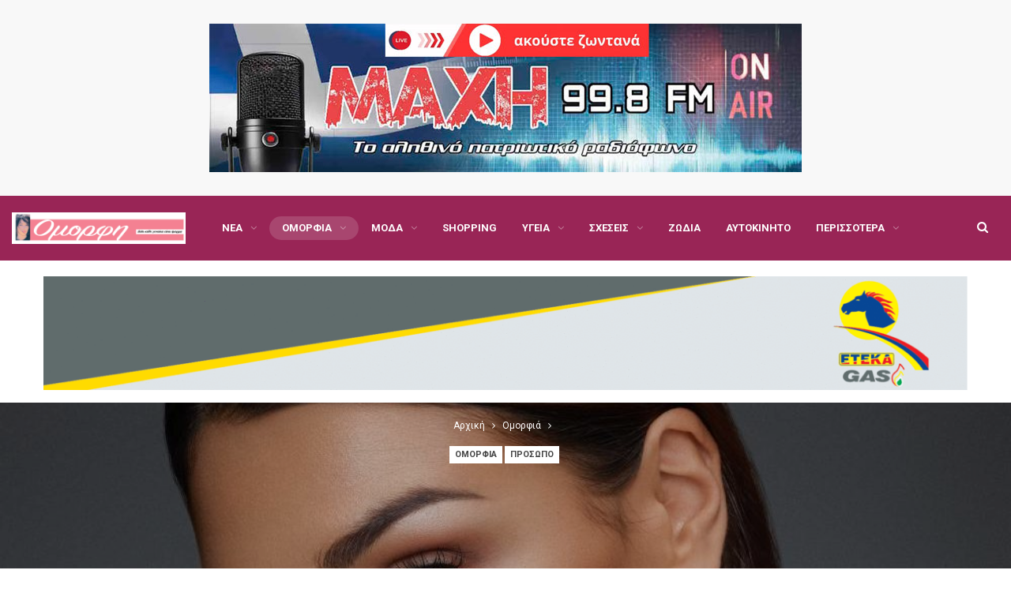

--- FILE ---
content_type: text/html; charset=UTF-8
request_url: https://omorfi.gr/2022/03/11/5%CE%BB%CE%B5%CF%80%CF%84%CE%BF-%CE%BC%CE%B1%CE%BA%CE%B9%CE%B3%CE%B9%CE%AC%CE%B6-%CE%B3%CE%B9%CE%B1-%CF%86%CF%85%CF%83%CE%B9%CE%BA%CE%AE-%CE%BB%CE%AC%CE%BC%CF%88%CE%B7-%CE%BA%CE%B1%CE%B9-%CE%B1%CF%88/
body_size: 13039
content:
	<!DOCTYPE html>
		<!--[if IE 8]>
	<html class="ie ie8" lang="el"> <![endif]-->
	<!--[if IE 9]>
	<html class="ie ie9" lang="el"> <![endif]-->
	<!--[if gt IE 9]><!-->
<html lang="el"> <!--<![endif]-->
	<head>
				<meta charset="UTF-8">
		<meta http-equiv="X-UA-Compatible" content="IE=edge">
		<meta name="viewport" content="width=device-width, initial-scale=1.0">
		<link rel="pingback" href="https://omorfi.gr/xmlrpc.php"/>

		<title>5λεπτο μακιγιάζ για φυσική λάμψη και αψεγάδιαστη όψη &#8211; Omorfi.gr</title>
<meta name='robots' content='max-image-preview:large' />

<!-- Better Open Graph, Schema.org & Twitter Integration -->
<meta property="og:locale" content="el"/>
<meta property="og:site_name" content="Omorfi.gr"/>
<meta property="og:url" content="https://omorfi.gr/2022/03/11/5%ce%bb%ce%b5%cf%80%cf%84%ce%bf-%ce%bc%ce%b1%ce%ba%ce%b9%ce%b3%ce%b9%ce%ac%ce%b6-%ce%b3%ce%b9%ce%b1-%cf%86%cf%85%cf%83%ce%b9%ce%ba%ce%ae-%ce%bb%ce%ac%ce%bc%cf%88%ce%b7-%ce%ba%ce%b1%ce%b9-%ce%b1%cf%88/"/>
<meta property="og:title" content="5λεπτο μακιγιάζ για φυσική λάμψη και αψεγάδιαστη όψη"/>
<meta property="og:image" content="https://omorfi.gr/wp-content/uploads/2022/03/423-clanek.jpg"/>
<meta property="article:section" content="Πρόσωπο"/>
<meta property="article:tag" content="μακιγιαζ"/>
<meta property="og:description" content="Είτε ξυπνάτε πολύ νωρίς, είτε κοιμόμασατε λίγο παραπάνω το πρωϊ, είναι βέβαιο πως θα λατρέψετε το παρακάτω μακιγιάζ, που εξασφαλίζει ένα αψεγάδιαστο φυσικό αποτέλεσμα μέσα σε 5 λεπτά. Με ελάχιστα προϊόντα και μερικά απλά βήματα θα βγαίνουμε κάθε μέρα"/>
<meta property="og:type" content="article"/>
<meta name="twitter:card" content="summary"/>
<meta name="twitter:url" content="https://omorfi.gr/2022/03/11/5%ce%bb%ce%b5%cf%80%cf%84%ce%bf-%ce%bc%ce%b1%ce%ba%ce%b9%ce%b3%ce%b9%ce%ac%ce%b6-%ce%b3%ce%b9%ce%b1-%cf%86%cf%85%cf%83%ce%b9%ce%ba%ce%ae-%ce%bb%ce%ac%ce%bc%cf%88%ce%b7-%ce%ba%ce%b1%ce%b9-%ce%b1%cf%88/"/>
<meta name="twitter:title" content="5λεπτο μακιγιάζ για φυσική λάμψη και αψεγάδιαστη όψη"/>
<meta name="twitter:description" content="Είτε ξυπνάτε πολύ νωρίς, είτε κοιμόμασατε λίγο παραπάνω το πρωϊ, είναι βέβαιο πως θα λατρέψετε το παρακάτω μακιγιάζ, που εξασφαλίζει ένα αψεγάδιαστο φυσικό αποτέλεσμα μέσα σε 5 λεπτά. Με ελάχιστα προϊόντα και μερικά απλά βήματα θα βγαίνουμε κάθε μέρα"/>
<meta name="twitter:image" content="https://omorfi.gr/wp-content/uploads/2022/03/423-clanek.jpg"/>
<!-- / Better Open Graph, Schema.org & Twitter Integration. -->
<link rel='dns-prefetch' href='//fonts.googleapis.com' />
<link rel='dns-prefetch' href='//s.w.org' />
<link rel="alternate" type="application/rss+xml" title="Ροή RSS &raquo; Omorfi.gr" href="https://omorfi.gr/feed/" />
<link rel="alternate" type="application/rss+xml" title="Ροή Σχολίων &raquo; Omorfi.gr" href="https://omorfi.gr/comments/feed/" />
		<script type="text/javascript">
			window._wpemojiSettings = {"baseUrl":"https:\/\/s.w.org\/images\/core\/emoji\/13.1.0\/72x72\/","ext":".png","svgUrl":"https:\/\/s.w.org\/images\/core\/emoji\/13.1.0\/svg\/","svgExt":".svg","source":{"concatemoji":"https:\/\/omorfi.gr\/wp-includes\/js\/wp-emoji-release.min.js?ver=5.8.12"}};
			!function(e,a,t){var n,r,o,i=a.createElement("canvas"),p=i.getContext&&i.getContext("2d");function s(e,t){var a=String.fromCharCode;p.clearRect(0,0,i.width,i.height),p.fillText(a.apply(this,e),0,0);e=i.toDataURL();return p.clearRect(0,0,i.width,i.height),p.fillText(a.apply(this,t),0,0),e===i.toDataURL()}function c(e){var t=a.createElement("script");t.src=e,t.defer=t.type="text/javascript",a.getElementsByTagName("head")[0].appendChild(t)}for(o=Array("flag","emoji"),t.supports={everything:!0,everythingExceptFlag:!0},r=0;r<o.length;r++)t.supports[o[r]]=function(e){if(!p||!p.fillText)return!1;switch(p.textBaseline="top",p.font="600 32px Arial",e){case"flag":return s([127987,65039,8205,9895,65039],[127987,65039,8203,9895,65039])?!1:!s([55356,56826,55356,56819],[55356,56826,8203,55356,56819])&&!s([55356,57332,56128,56423,56128,56418,56128,56421,56128,56430,56128,56423,56128,56447],[55356,57332,8203,56128,56423,8203,56128,56418,8203,56128,56421,8203,56128,56430,8203,56128,56423,8203,56128,56447]);case"emoji":return!s([10084,65039,8205,55357,56613],[10084,65039,8203,55357,56613])}return!1}(o[r]),t.supports.everything=t.supports.everything&&t.supports[o[r]],"flag"!==o[r]&&(t.supports.everythingExceptFlag=t.supports.everythingExceptFlag&&t.supports[o[r]]);t.supports.everythingExceptFlag=t.supports.everythingExceptFlag&&!t.supports.flag,t.DOMReady=!1,t.readyCallback=function(){t.DOMReady=!0},t.supports.everything||(n=function(){t.readyCallback()},a.addEventListener?(a.addEventListener("DOMContentLoaded",n,!1),e.addEventListener("load",n,!1)):(e.attachEvent("onload",n),a.attachEvent("onreadystatechange",function(){"complete"===a.readyState&&t.readyCallback()})),(n=t.source||{}).concatemoji?c(n.concatemoji):n.wpemoji&&n.twemoji&&(c(n.twemoji),c(n.wpemoji)))}(window,document,window._wpemojiSettings);
		</script>
		<style type="text/css">
img.wp-smiley,
img.emoji {
	display: inline !important;
	border: none !important;
	box-shadow: none !important;
	height: 1em !important;
	width: 1em !important;
	margin: 0 .07em !important;
	vertical-align: -0.1em !important;
	background: none !important;
	padding: 0 !important;
}
</style>
	<link rel='stylesheet' id='wp-block-library-css'  href='https://omorfi.gr/wp-includes/css/dist/block-library/style.min.css?ver=5.8.12' type='text/css' media='all' />
<link rel='stylesheet' id='better-framework-main-fonts-css'  href='https://fonts.googleapis.com/css?family=Roboto:400,700,500&#038;subset=greek&#038;display=swap' type='text/css' media='all' />
<link rel='stylesheet' id='better-framework-font-1-css'  href='https://fonts.googleapis.com/css?family=Roboto+Condensed:400&#038;subset=greek&#038;display=swap' type='text/css' media='all' />
<script type='text/javascript' src='https://omorfi.gr/wp-includes/js/jquery/jquery.min.js?ver=3.6.0' id='jquery-core-js'></script>
<script type='text/javascript' src='https://omorfi.gr/wp-includes/js/jquery/jquery-migrate.min.js?ver=3.3.2' id='jquery-migrate-js'></script>
<!--[if lt IE 9]>
<script type='text/javascript' src='https://omorfi.gr/wp-content/themes/publisher/includes/libs/better-framework/assets/js/html5shiv.min.js?ver=3.15.0' id='bf-html5shiv-js'></script>
<![endif]-->
<!--[if lt IE 9]>
<script type='text/javascript' src='https://omorfi.gr/wp-content/themes/publisher/includes/libs/better-framework/assets/js/respond.min.js?ver=3.15.0' id='bf-respond-js'></script>
<![endif]-->
<link rel="https://api.w.org/" href="https://omorfi.gr/wp-json/" /><link rel="alternate" type="application/json" href="https://omorfi.gr/wp-json/wp/v2/posts/6416" /><link rel="EditURI" type="application/rsd+xml" title="RSD" href="https://omorfi.gr/xmlrpc.php?rsd" />
<link rel="wlwmanifest" type="application/wlwmanifest+xml" href="https://omorfi.gr/wp-includes/wlwmanifest.xml" /> 
<meta name="generator" content="WordPress 5.8.12" />
<link rel="canonical" href="https://omorfi.gr/2022/03/11/5%ce%bb%ce%b5%cf%80%cf%84%ce%bf-%ce%bc%ce%b1%ce%ba%ce%b9%ce%b3%ce%b9%ce%ac%ce%b6-%ce%b3%ce%b9%ce%b1-%cf%86%cf%85%cf%83%ce%b9%ce%ba%ce%ae-%ce%bb%ce%ac%ce%bc%cf%88%ce%b7-%ce%ba%ce%b1%ce%b9-%ce%b1%cf%88/" />
<link rel='shortlink' href='https://omorfi.gr/?p=6416' />
<link rel="alternate" type="application/json+oembed" href="https://omorfi.gr/wp-json/oembed/1.0/embed?url=https%3A%2F%2Fomorfi.gr%2F2022%2F03%2F11%2F5%25ce%25bb%25ce%25b5%25cf%2580%25cf%2584%25ce%25bf-%25ce%25bc%25ce%25b1%25ce%25ba%25ce%25b9%25ce%25b3%25ce%25b9%25ce%25ac%25ce%25b6-%25ce%25b3%25ce%25b9%25ce%25b1-%25cf%2586%25cf%2585%25cf%2583%25ce%25b9%25ce%25ba%25ce%25ae-%25ce%25bb%25ce%25ac%25ce%25bc%25cf%2588%25ce%25b7-%25ce%25ba%25ce%25b1%25ce%25b9-%25ce%25b1%25cf%2588%2F" />
<link rel="alternate" type="text/xml+oembed" href="https://omorfi.gr/wp-json/oembed/1.0/embed?url=https%3A%2F%2Fomorfi.gr%2F2022%2F03%2F11%2F5%25ce%25bb%25ce%25b5%25cf%2580%25cf%2584%25ce%25bf-%25ce%25bc%25ce%25b1%25ce%25ba%25ce%25b9%25ce%25b3%25ce%25b9%25ce%25ac%25ce%25b6-%25ce%25b3%25ce%25b9%25ce%25b1-%25cf%2586%25cf%2585%25cf%2583%25ce%25b9%25ce%25ba%25ce%25ae-%25ce%25bb%25ce%25ac%25ce%25bc%25cf%2588%25ce%25b7-%25ce%25ba%25ce%25b1%25ce%25b9-%25ce%25b1%25cf%2588%2F&#038;format=xml" />
<meta name="generator" content="Powered by WPBakery Page Builder - drag and drop page builder for WordPress."/>
<script type="application/ld+json">{
    "@context": "http://schema.org/",
    "@type": "Organization",
    "@id": "#organization",
    "logo": {
        "@type": "ImageObject",
        "url": "https://omorfi.gr/wp-content/uploads/2021/05/xdfgfgffdsdsfsdfdfdf.png"
    },
    "url": "https://omorfi.gr/",
    "name": "Omorfi.gr",
    "description": "\u0394\u03b9\u03cc\u03c4\u03b9 \u03ba\u03ac\u03b8\u03b5 \u03b3\u03c5\u03bd\u03b1\u03af\u03ba\u03b1 \u03b5\u03af\u03bd\u03b1\u03b9 \u03cc\u03bc\u03bf\u03c1\u03c6\u03b7"
}</script>
<script type="application/ld+json">{
    "@context": "http://schema.org/",
    "@type": "WebSite",
    "name": "Omorfi.gr",
    "alternateName": "\u0394\u03b9\u03cc\u03c4\u03b9 \u03ba\u03ac\u03b8\u03b5 \u03b3\u03c5\u03bd\u03b1\u03af\u03ba\u03b1 \u03b5\u03af\u03bd\u03b1\u03b9 \u03cc\u03bc\u03bf\u03c1\u03c6\u03b7",
    "url": "https://omorfi.gr/"
}</script>
<script type="application/ld+json">{
    "@context": "http://schema.org/",
    "@type": "BlogPosting",
    "headline": "5\u03bb\u03b5\u03c0\u03c4\u03bf \u03bc\u03b1\u03ba\u03b9\u03b3\u03b9\u03ac\u03b6 \u03b3\u03b9\u03b1 \u03c6\u03c5\u03c3\u03b9\u03ba\u03ae \u03bb\u03ac\u03bc\u03c8\u03b7 \u03ba\u03b1\u03b9 \u03b1\u03c8\u03b5\u03b3\u03ac\u03b4\u03b9\u03b1\u03c3\u03c4\u03b7 \u03cc\u03c8\u03b7",
    "description": "\u0395\u03af\u03c4\u03b5 \u03be\u03c5\u03c0\u03bd\u03ac\u03c4\u03b5 \u03c0\u03bf\u03bb\u03cd \u03bd\u03c9\u03c1\u03af\u03c2, \u03b5\u03af\u03c4\u03b5 \u03ba\u03bf\u03b9\u03bc\u03cc\u03bc\u03b1\u03c3\u03b1\u03c4\u03b5 \u03bb\u03af\u03b3\u03bf \u03c0\u03b1\u03c1\u03b1\u03c0\u03ac\u03bd\u03c9 \u03c4\u03bf \u03c0\u03c1\u03c9\u03ca, \u03b5\u03af\u03bd\u03b1\u03b9 \u03b2\u03ad\u03b2\u03b1\u03b9\u03bf \u03c0\u03c9\u03c2 \u03b8\u03b1 \u03bb\u03b1\u03c4\u03c1\u03ad\u03c8\u03b5\u03c4\u03b5 \u03c4\u03bf \u03c0\u03b1\u03c1\u03b1\u03ba\u03ac\u03c4\u03c9 \u03bc\u03b1\u03ba\u03b9\u03b3\u03b9\u03ac\u03b6, \u03c0\u03bf\u03c5 \u03b5\u03be\u03b1\u03c3\u03c6\u03b1\u03bb\u03af\u03b6\u03b5\u03b9 \u03ad\u03bd\u03b1 \u03b1\u03c8\u03b5\u03b3\u03ac\u03b4\u03b9\u03b1\u03c3\u03c4\u03bf \u03c6\u03c5\u03c3\u03b9\u03ba\u03cc \u03b1\u03c0\u03bf\u03c4\u03ad\u03bb\u03b5\u03c3\u03bc\u03b1 \u03bc\u03ad\u03c3\u03b1 \u03c3\u03b5 5 \u03bb\u03b5\u03c0\u03c4\u03ac. \u039c\u03b5 \u03b5\u03bb\u03ac\u03c7\u03b9\u03c3\u03c4\u03b1 \u03c0\u03c1\u03bf\u03ca\u03cc\u03bd\u03c4\u03b1 \u03ba\u03b1\u03b9 \u03bc\u03b5\u03c1\u03b9\u03ba\u03ac \u03b1\u03c0\u03bb\u03ac \u03b2\u03ae\u03bc\u03b1\u03c4\u03b1 \u03b8\u03b1 \u03b2\u03b3\u03b1\u03af\u03bd\u03bf\u03c5\u03bc\u03b5 \u03ba\u03ac\u03b8\u03b5 \u03bc\u03ad\u03c1\u03b1",
    "datePublished": "2022-03-11",
    "dateModified": "2022-03-11",
    "author": {
        "@type": "Person",
        "@id": "#person-opapavas",
        "name": "opapavas"
    },
    "image": "https://omorfi.gr/wp-content/uploads/2022/03/423-clanek.jpg",
    "interactionStatistic": [
        {
            "@type": "InteractionCounter",
            "interactionType": "http://schema.org/CommentAction",
            "userInteractionCount": "0"
        }
    ],
    "publisher": {
        "@id": "#organization"
    },
    "mainEntityOfPage": "https://omorfi.gr/2022/03/11/5%ce%bb%ce%b5%cf%80%cf%84%ce%bf-%ce%bc%ce%b1%ce%ba%ce%b9%ce%b3%ce%b9%ce%ac%ce%b6-%ce%b3%ce%b9%ce%b1-%cf%86%cf%85%cf%83%ce%b9%ce%ba%ce%ae-%ce%bb%ce%ac%ce%bc%cf%88%ce%b7-%ce%ba%ce%b1%ce%b9-%ce%b1%cf%88/"
}</script>
<link rel='stylesheet' id='bf-minifed-css-1' href='https://omorfi.gr/wp-content/bs-booster-cache/3e91a5015412a93f30e3b5af3529339f.css' type='text/css' media='all' />
<link rel='stylesheet' id='7.11.0-1768937851' href='https://omorfi.gr/wp-content/bs-booster-cache/36f420ccf08e97eba1064c583d229f24.css' type='text/css' media='all' />

<!-- BetterFramework Head Inline CSS -->
<style>
.site-header.header-style-8 .main-menu.menu>li {
margin: 0;
}
.section-heading.sh-t1 .main-link:first-child:last-child .h-text {
    font-size: 40px;
}
.listing-item-classic-3 .title h2 {
    font-size: 19px;
}

.post-tp-4-header.wfi .post-header-title {
    position: absolute;
    bottom: -60px;
}
/* responsive portrait tablet */ @media(min-width: 768px) and (max-width: 1018px){.post-tp-4-header .single-post-title {
    font-size: 20px;
}}
/* responsive phone */ @media(max-width: 767px){.post-tp-4-header .single-post-title {
    font-size: 20px;
}}

</style>
<!-- /BetterFramework Head Inline CSS-->
<noscript><style> .wpb_animate_when_almost_visible { opacity: 1; }</style></noscript>	</head>

<body class="post-template-default single single-post postid-6416 single-format-standard bs-theme bs-publisher bs-publisher-life-mag active-light-box ltr close-rh page-layout-2-col page-layout-2-col-right full-width main-menu-sticky-smart main-menu-stretched active-ajax-search single-prim-cat-6 single-cat-6 single-cat-7  wpb-js-composer js-comp-ver-6.7.0 vc_responsive bs-ll-a" dir="ltr">
<div class="akzfcm akzfcm-before-header akzfcm-pubadban akzfcm-show-desktop akzfcm-show-tablet-portrait akzfcm-show-tablet-landscape akzfcm-show-phone akzfcm-loc-header_before akzfcm-align-center akzfcm-column-1 akzfcm-clearfix no-bg-box-model"><div id="akzfcm-25401-36585065" class="akzfcm-container akzfcm-type-image " itemscope="" itemtype="https://schema.org/WPAdBlock" data-adid="25401" data-type="image"><a itemprop="url" class="akzfcm-link" href="https://www.maxhfm.gr/radio-live" target="_blank" ><img class="akzfcm-image" src="https://omorfi.gr/wp-content/uploads/2025/02/maxifm.jpg" alt="maxifm" /></a></div></div>		<div class="main-wrap content-main-wrap">
			<header id="header" class="site-header header-style-8 full-width stretched" itemscope="itemscope" itemtype="https://schema.org/WPHeader">
				<div class="content-wrap">
			<div class="container">
				<div class="header-inner clearfix">
					<div id="site-branding" class="site-branding">
	<p  id="site-title" class="logo h1 img-logo">
	<a href="https://omorfi.gr/" itemprop="url" rel="home">
					<img id="site-logo" src="https://omorfi.gr/wp-content/uploads/2021/05/xdfgfgffdsdsfsdfdfdf.png"
			     alt="Publisher"  data-bsrjs="https://omorfi.gr/wp-content/uploads/2021/05/xdfgfgffdsdsfsdfdfdf.png"  />

			<span class="site-title">Publisher - Διότι κάθε γυναίκα είναι όμορφη</span>
				</a>
</p>
</div><!-- .site-branding -->
<nav id="menu-main" class="menu main-menu-container  show-search-item menu-actions-btn-width-1" role="navigation" itemscope="itemscope" itemtype="https://schema.org/SiteNavigationElement">
			<div class="menu-action-buttons width-1">
							<div class="search-container close">
					<span class="search-handler"><i class="fa fa-search"></i></span>

					<div class="search-box clearfix">
						<form role="search" method="get" class="search-form clearfix" action="https://omorfi.gr">
	<input type="search" class="search-field"
	       placeholder="Αναζήτηση..."
	       value="" name="s"
	       title="Αναζήτηση για"
	       autocomplete="off">
	<input type="submit" class="search-submit" value="Αναζήτηση">
</form><!-- .search-form -->
					</div>
				</div>
						</div>
			<ul id="main-navigation" class="main-menu menu bsm-pure clearfix">
		<li id="menu-item-17" class="menu-item menu-item-type-taxonomy menu-item-object-category menu-item-has-children menu-term-2 better-anim-fade menu-item-17"><a href="https://omorfi.gr/category/nea/">Νέα</a>
<ul class="sub-menu">
	<li id="menu-item-18" class="menu-item menu-item-type-taxonomy menu-item-object-category menu-term-3 better-anim-fade menu-item-18"><a href="https://omorfi.gr/category/nea/gossip/">Gossip</a></li>
	<li id="menu-item-20" class="menu-item menu-item-type-taxonomy menu-item-object-category menu-term-4 better-anim-fade menu-item-20"><a href="https://omorfi.gr/category/nea/tv/">TV</a></li>
	<li id="menu-item-19" class="menu-item menu-item-type-taxonomy menu-item-object-category menu-term-5 better-anim-fade menu-item-19"><a href="https://omorfi.gr/category/nea/media/">Media</a></li>
</ul>
</li>
<li id="menu-item-21" class="menu-item menu-item-type-taxonomy menu-item-object-category current-post-ancestor current-menu-parent current-post-parent menu-item-has-children menu-term-6 better-anim-fade menu-item-21"><a href="https://omorfi.gr/category/omorfia/">Ομορφιά</a>
<ul class="sub-menu">
	<li id="menu-item-23" class="menu-item menu-item-type-taxonomy menu-item-object-category current-post-ancestor current-menu-parent current-post-parent menu-term-7 better-anim-fade menu-item-23"><a href="https://omorfi.gr/category/omorfia/prosopo/">Πρόσωπο</a></li>
	<li id="menu-item-24" class="menu-item menu-item-type-taxonomy menu-item-object-category menu-term-8 better-anim-fade menu-item-24"><a href="https://omorfi.gr/category/omorfia/soma/">Σώμα</a></li>
	<li id="menu-item-22" class="menu-item menu-item-type-taxonomy menu-item-object-category menu-term-9 better-anim-fade menu-item-22"><a href="https://omorfi.gr/category/omorfia/proionta/">Προϊόντα</a></li>
</ul>
</li>
<li id="menu-item-13" class="menu-item menu-item-type-taxonomy menu-item-object-category menu-item-has-children menu-term-10 better-anim-fade menu-item-13"><a href="https://omorfi.gr/category/moda/">Μόδα</a>
<ul class="sub-menu">
	<li id="menu-item-16" class="menu-item menu-item-type-taxonomy menu-item-object-category menu-term-11 better-anim-fade menu-item-16"><a href="https://omorfi.gr/category/moda/taseis/">Τάσεις</a></li>
	<li id="menu-item-15" class="menu-item menu-item-type-taxonomy menu-item-object-category menu-term-12 better-anim-fade menu-item-15"><a href="https://omorfi.gr/category/moda/rouxa/">Ρούχα</a></li>
	<li id="menu-item-14" class="menu-item menu-item-type-taxonomy menu-item-object-category menu-term-13 better-anim-fade menu-item-14"><a href="https://omorfi.gr/category/moda/papoutsia/">Παπούτσια</a></li>
</ul>
</li>
<li id="menu-item-8" class="menu-item menu-item-type-taxonomy menu-item-object-category menu-term-14 better-anim-fade menu-item-8"><a href="https://omorfi.gr/category/shopping/">Shopping</a></li>
<li id="menu-item-31" class="menu-item menu-item-type-taxonomy menu-item-object-category menu-item-has-children menu-term-15 better-anim-fade menu-item-31"><a href="https://omorfi.gr/category/ygeia/">Υγεία</a>
<ul class="sub-menu">
	<li id="menu-item-33" class="menu-item menu-item-type-taxonomy menu-item-object-category menu-term-16 better-anim-fade menu-item-33"><a href="https://omorfi.gr/category/ygeia/diatrofi/">Διατροφή</a></li>
	<li id="menu-item-34" class="menu-item menu-item-type-taxonomy menu-item-object-category menu-term-17 better-anim-fade menu-item-34"><a href="https://omorfi.gr/category/ygeia/psixologia/">Ψυχολογία</a></li>
	<li id="menu-item-32" class="menu-item menu-item-type-taxonomy menu-item-object-category menu-term-18 better-anim-fade menu-item-32"><a href="https://omorfi.gr/category/ygeia/gimnastiki/">Γυμναστική</a></li>
</ul>
</li>
<li id="menu-item-27" class="menu-item menu-item-type-taxonomy menu-item-object-category menu-item-has-children menu-term-19 better-anim-fade menu-item-27"><a href="https://omorfi.gr/category/sxeseis/">Σχέσεις</a>
<ul class="sub-menu">
	<li id="menu-item-28" class="menu-item menu-item-type-taxonomy menu-item-object-category menu-term-20 better-anim-fade menu-item-28"><a href="https://omorfi.gr/category/sxeseis/oikogeneia/">Οικογένεια</a></li>
	<li id="menu-item-30" class="menu-item menu-item-type-taxonomy menu-item-object-category menu-term-21 better-anim-fade menu-item-30"><a href="https://omorfi.gr/category/sxeseis/sintrofos/">Σύντροφος</a></li>
	<li id="menu-item-29" class="menu-item menu-item-type-taxonomy menu-item-object-category menu-term-22 better-anim-fade menu-item-29"><a href="https://omorfi.gr/category/sxeseis/paidia/">Παιδιά</a></li>
</ul>
</li>
<li id="menu-item-11" class="menu-item menu-item-type-taxonomy menu-item-object-category menu-term-23 better-anim-fade menu-item-11"><a href="https://omorfi.gr/category/zodia/">Ζώδια</a></li>
<li id="menu-item-9" class="menu-item menu-item-type-taxonomy menu-item-object-category menu-term-24 better-anim-fade menu-item-9"><a href="https://omorfi.gr/category/autokinito/">Αυτοκίνητο</a></li>
<li id="menu-item-25" class="menu-item menu-item-type-taxonomy menu-item-object-category menu-term-25 better-anim-fade menu-item-25"><a href="https://omorfi.gr/category/spiti/">Σπίτι</a></li>
<li id="menu-item-12" class="menu-item menu-item-type-taxonomy menu-item-object-category menu-term-26 better-anim-fade menu-item-12"><a href="https://omorfi.gr/category/mageiriki/">Μαγειρική</a></li>
<li id="menu-item-26" class="menu-item menu-item-type-taxonomy menu-item-object-category menu-term-27 better-anim-fade menu-item-26"><a href="https://omorfi.gr/category/sinenteukseis/">Συνεντεύξεις</a></li>
<li id="menu-item-7" class="menu-item menu-item-type-taxonomy menu-item-object-category menu-term-28 better-anim-fade menu-item-7"><a href="https://omorfi.gr/category/blogs/">Blogs</a></li>
<li id="menu-item-10" class="menu-item menu-item-type-taxonomy menu-item-object-category menu-term-29 better-anim-fade menu-item-10"><a href="https://omorfi.gr/category/diagonismoi/">Διαγωνισμοί</a></li>
	</ul><!-- #main-navigation -->
</nav><!-- .main-menu-container -->
				</div>
			</div>
		</div>
	</header><!-- .header -->
	<div class="rh-header clearfix light deferred-block-exclude">
		<div class="rh-container clearfix">

			<div class="menu-container close">
				<span class="menu-handler"><span class="lines"></span></span>
			</div><!-- .menu-container -->

			<div class="logo-container rh-img-logo">
				<a href="https://omorfi.gr/" itemprop="url" rel="home">
											<img src="https://omorfi.gr/wp-content/uploads/2021/05/xdfgfgffdsdsfsdfdfdf.png"
						     alt="Omorfi.gr"  data-bsrjs="https://omorfi.gr/wp-content/uploads/2021/05/xdfgfgffdsdsfsdfdfdf.png"  />				</a>
			</div><!-- .logo-container -->
		</div><!-- .rh-container -->
	</div><!-- .rh-header -->
<div class="container adcontainer"><div class="akzfcm akzfcm-after-header akzfcm-pubadban akzfcm-show-desktop akzfcm-show-tablet-portrait akzfcm-show-tablet-landscape akzfcm-show-phone akzfcm-loc-header_after akzfcm-align-center akzfcm-column-1 akzfcm-clearfix no-bg-box-model"><div id="akzfcm-6828-1970676576" class="akzfcm-container akzfcm-type-image " itemscope="" itemtype="https://schema.org/WPAdBlock" data-adid="6828" data-type="image"><a itemprop="url" class="akzfcm-link" href="http://eteka.com.gr/" target="_blank" ><img class="akzfcm-image" src="https://omorfi.gr/wp-content/uploads/2022/03/eteka-gas-gif02.gif" alt="eteka" /></a></div></div></div><main id="content" class="content-container">
		<div class="post-header post-tp-4-header show-breadcrumb show-cat-badges bs-lazy wfi"  title="5λεπτο μακιγιάζ για φυσική λάμψη και αψεγάδιαστη όψη" data-src="https://omorfi.gr/wp-content/uploads/2022/03/423-clanek-1000x580.jpg">
		<div class="content-wrap">
			<div class="container">
				<div class="post-header-inner">
					<nav role="navigation" aria-label="Breadcrumbs" class="bf-breadcrumb clearfix bc-light-color bc-align-center"><ul class="bf-breadcrumb-items" itemscope itemtype="http://schema.org/BreadcrumbList"><meta name="numberOfItems" content="3" /><meta name="itemListOrder" content="Ascending" /><li itemprop="itemListElement" itemscope itemtype="http://schema.org/ListItem" class="bf-breadcrumb-item bf-breadcrumb-begin"><a itemprop="item" href="https://omorfi.gr" rel="home"><span itemprop="name">Αρχική</span></a><meta itemprop="position" content="1" /></li><li itemprop="itemListElement" itemscope itemtype="http://schema.org/ListItem" class="bf-breadcrumb-item"><a itemprop="item" href="https://omorfi.gr/category/omorfia/" ><span itemprop="name">Ομορφιά</span></a><meta itemprop="position" content="2" /></li><li itemprop="itemListElement" itemscope itemtype="http://schema.org/ListItem" class="bf-breadcrumb-item bf-breadcrumb-end"><span itemprop="name">5λεπτο μακιγιάζ για φυσική λάμψη και αψεγάδιαστη όψη</span><meta itemprop="item" content="https://omorfi.gr/2022/03/11/5%ce%bb%ce%b5%cf%80%cf%84%ce%bf-%ce%bc%ce%b1%ce%ba%ce%b9%ce%b3%ce%b9%ce%ac%ce%b6-%ce%b3%ce%b9%ce%b1-%cf%86%cf%85%cf%83%ce%b9%ce%ba%ce%ae-%ce%bb%ce%ac%ce%bc%cf%88%ce%b7-%ce%ba%ce%b1%ce%b9-%ce%b1%cf%88/"/><meta itemprop="position" content="3" /></li></ul></nav><div class="term-badges floated"><span class="term-badge term-6"><a href="https://omorfi.gr/category/omorfia/">Ομορφιά</a></span><span class="term-badge term-7"><a href="https://omorfi.gr/category/omorfia/prosopo/">Πρόσωπο</a></span></div>					<div class="post-header-title">
						<h1 class="single-post-title">
							<span class="post-title" itemprop="headline">5λεπτο μακιγιάζ για φυσική λάμψη και αψεγάδιαστη όψη</span></h1>
						<div class="post-meta single-post-meta">
				<span class="time"><time class="post-published updated"
			                         datetime="2022-03-11T13:34:58+03:00">Τελευταία Ενημέρωση <b>13:34 - 11/03/2022</b></time></span>
			</div>
						<span class="move-to-content"><i class="fa fa-angle-down"></i></span>
					</div>
									</div>
			</div>
		</div>
	</div><!-- .slider-container -->

	<div class="content-wrap">
				<div
				class="container layout-2-col layout-2-col-1 layout-right-sidebar post-template-4 wfi">
			<div class="row main-section">

										<div class="col-sm-8 content-column">
							<div class="single-container">
								<article id="post-6416" class="post-6416 post type-post status-publish format-standard has-post-thumbnail  category-omorfia category-prosopo tag-top tag-2059 tag-1545 tag-1502 single-post-content">
																		<div class="entry-content clearfix single-post-content">
										
<p><strong>Είτε ξυπνάτε πολύ νωρίς, είτε κοιμόμασατε λίγο παραπάνω το πρωϊ, είναι βέβαιο πως θα λατρέψετε το παρακάτω μακιγιάζ, που εξασφαλίζει ένα αψεγάδιαστο φυσικό αποτέλεσμα μέσα σε 5 λεπτά. </strong></p>



<p>Με ελάχιστα προϊόντα και μερικά απλά βήματα θα βγαίνουμε κάθε μέρα από το σπίτι περιποιημένες και λαμπερές.</p>



<h4>Ποιους κανόνες τηρούμε</h4>



<p>-Να μην κάνουμε πολλούς συνδυασμούς χρωμάτων</p>



<p>-Αντικαθιστούμε το παχύρρευστο ή κόμπακτ μέικ απ με μία λεπτόρρευστη σύνθεση που προσαρμόζεται ακριβώς στον τόνο της επιδερμίδας μας.</p>



<p><strong>Τα βήματα</strong></p>



<p><strong>#Προσφέρουμε φυσική κάλυψη</strong></p>



<p>Σε ενυδατωμένη επιδερμίδα, απλώνουμε ελάχιστο μέικ απ κυρίως στη Τ ζώνη, κάτω και γύρω από τη μύτη. Εκεί το δέρμα είναι πιο λεπτό και παρουσιάζει συχνά κοκκινίλες ή ερεθισμούς ή σκιές, γι’ αυτό χρειάζεται κάλυψη. Σε περίπτωση που έχουμε μαύρους κύκλους και πρήξιμο, εφαρμόζουμε ένα λεπτόρρευστο κονσίλερ.</p>



<p><strong>Extra tip:</strong>&nbsp;Αν έχουμε ρυτίδες, μπορούμε πρώτα να εφαρμόσουμε ένα αντιρυτιδικό primer που «γεμίζει» τις λεπτές γραμμές και κάνει λεία την επιφάνεια της επιδερμίδας.</p>



<h4>#Τονίζουμε τα μάτια</h4>



<p>Θέλουμε να αποφύγουμε τις «σκληρές» γραμμές που χρειάζονται ακρίβεια και προσθέτουν χρόνια. Ετσι τοποθετούμε μία μπεζ σκιά στο πάνω βλέφαρο και τη σβήνουμε προσεκτικά προς την εξωτερική γωνία του ματιού. Στη συνέχεια απλώνουμε μαύρη ή καφέ μάσκαρα.</p>



<p><strong>Εναλλακτικά:</strong>&nbsp;Κάνουμε μία γραμμή στην πάνω γραμμή του κάθε βλέφαρου, επιλέγοντας ένα μαύρο ή καφέ μολύβι και το «μαλακώνουμε» με τον δείκτη μας ή με μία μπατονέτα.</p>



<h4>#Απλώνουμε ένα κραγιόν ή λιπ γκλος</h4>



<p>Ένα λιπ γκλος είναι αρκετό για να χαρίσει φυσική λάμψη στα χείλη μας. Ωστόσο, αν θέλουμε μπορούμε να τα τονίσουμε με ένα ζωηρό χρώμα, όπως το κλασικό κόκκινο, ακόμα και για τις πρωϊνές μας εμφανίσεις.</p>



<h4>#Βάζουμε ρουζ</h4>



<p>Ο πιο γρήγορος τρόπος για να αποκτήσει αμέσως ζωντάνια η όψη μας είναι ένα κρεμώδες ρουζ σε φυσική απόχρωση. Το τοποθετούμε στα μάγουλα και το σβήνουμε με τα δάχτυλά μας.</p>



<p><strong>Extra tip:</strong>&nbsp;Ένα πολυχρηστικό κρεμώδες στικ μακιγιάζ που λετουργεί ως σκιά, ρουζ και κραγιόν είναι το προϊόν – κλειδί για το πιο μίνιμαλ και φυσικό λουκ, και θα μας γλιτώσει επιπλέον χρόνο.</p>
									</div>
										<div class="entry-terms post-tags clearfix ">
		<span class="terms-label"><i class="fa fa-tags"></i></span>
		<a href="https://omorfi.gr/tag/top/" rel="tag">top</a><a href="https://omorfi.gr/tag/%ce%b5%cf%80%ce%b9%ce%b4%ce%b5%cf%81%ce%bc%ce%af%ce%b4%ce%b1/" rel="tag">επιδερμίδα</a><a href="https://omorfi.gr/tag/%ce%bb%ce%ac%ce%bc%cf%88%ce%b7/" rel="tag">λάμψη</a><a href="https://omorfi.gr/tag/%ce%bc%ce%b1%ce%ba%ce%b9%ce%b3%ce%b9%ce%b1%ce%b6/" rel="tag">μακιγιαζ</a>	</div>
		<div class="post-share single-post-share bottom-share clearfix style-1">
			<div class="post-share-btn-group">
							</div>
						<div class="share-handler-wrap ">
				<span class="share-handler post-share-btn rank-default">
					<i class="bf-icon  fa fa-share-alt"></i>						<b class="text">Κοινοποίηση</b>
										</span>
				<span class="social-item facebook"><a href="https://www.facebook.com/sharer.php?u=https%3A%2F%2Fomorfi.gr%2F2022%2F03%2F11%2F5%25ce%25bb%25ce%25b5%25cf%2580%25cf%2584%25ce%25bf-%25ce%25bc%25ce%25b1%25ce%25ba%25ce%25b9%25ce%25b3%25ce%25b9%25ce%25ac%25ce%25b6-%25ce%25b3%25ce%25b9%25ce%25b1-%25cf%2586%25cf%2585%25cf%2583%25ce%25b9%25ce%25ba%25ce%25ae-%25ce%25bb%25ce%25ac%25ce%25bc%25cf%2588%25ce%25b7-%25ce%25ba%25ce%25b1%25ce%25b9-%25ce%25b1%25cf%2588%2F" target="_blank" rel="nofollow noreferrer" class="bs-button-el" onclick="window.open(this.href, 'share-facebook','left=50,top=50,width=600,height=320,toolbar=0'); return false;"><span class="icon"><i class="bf-icon fa fa-facebook"></i></span></a></span><span class="social-item twitter"><a href="https://twitter.com/share?text=5λεπτο μακιγιάζ για φυσική λάμψη και αψεγάδιαστη όψη&url=https%3A%2F%2Fomorfi.gr%2F2022%2F03%2F11%2F5%25ce%25bb%25ce%25b5%25cf%2580%25cf%2584%25ce%25bf-%25ce%25bc%25ce%25b1%25ce%25ba%25ce%25b9%25ce%25b3%25ce%25b9%25ce%25ac%25ce%25b6-%25ce%25b3%25ce%25b9%25ce%25b1-%25cf%2586%25cf%2585%25cf%2583%25ce%25b9%25ce%25ba%25ce%25ae-%25ce%25bb%25ce%25ac%25ce%25bc%25cf%2588%25ce%25b7-%25ce%25ba%25ce%25b1%25ce%25b9-%25ce%25b1%25cf%2588%2F" target="_blank" rel="nofollow noreferrer" class="bs-button-el" onclick="window.open(this.href, 'share-twitter','left=50,top=50,width=600,height=320,toolbar=0'); return false;"><span class="icon"><i class="bf-icon fa fa-twitter"></i></span></a></span><span class="social-item reddit"><a href="https://reddit.com/submit?url=https%3A%2F%2Fomorfi.gr%2F2022%2F03%2F11%2F5%25ce%25bb%25ce%25b5%25cf%2580%25cf%2584%25ce%25bf-%25ce%25bc%25ce%25b1%25ce%25ba%25ce%25b9%25ce%25b3%25ce%25b9%25ce%25ac%25ce%25b6-%25ce%25b3%25ce%25b9%25ce%25b1-%25cf%2586%25cf%2585%25cf%2583%25ce%25b9%25ce%25ba%25ce%25ae-%25ce%25bb%25ce%25ac%25ce%25bc%25cf%2588%25ce%25b7-%25ce%25ba%25ce%25b1%25ce%25b9-%25ce%25b1%25cf%2588%2F&title=5λεπτο μακιγιάζ για φυσική λάμψη και αψεγάδιαστη όψη" target="_blank" rel="nofollow noreferrer" class="bs-button-el" onclick="window.open(this.href, 'share-reddit','left=50,top=50,width=600,height=320,toolbar=0'); return false;"><span class="icon"><i class="bf-icon fa fa-reddit-alien"></i></span></a></span><span class="social-item whatsapp"><a href="whatsapp://send?text=5λεπτο μακιγιάζ για φυσική λάμψη και αψεγάδιαστη όψη %0A%0A https%3A%2F%2Fomorfi.gr%2F2022%2F03%2F11%2F5%25ce%25bb%25ce%25b5%25cf%2580%25cf%2584%25ce%25bf-%25ce%25bc%25ce%25b1%25ce%25ba%25ce%25b9%25ce%25b3%25ce%25b9%25ce%25ac%25ce%25b6-%25ce%25b3%25ce%25b9%25ce%25b1-%25cf%2586%25cf%2585%25cf%2583%25ce%25b9%25ce%25ba%25ce%25ae-%25ce%25bb%25ce%25ac%25ce%25bc%25cf%2588%25ce%25b7-%25ce%25ba%25ce%25b1%25ce%25b9-%25ce%25b1%25cf%2588%2F" target="_blank" rel="nofollow noreferrer" class="bs-button-el" onclick="window.open(this.href, 'share-whatsapp','left=50,top=50,width=600,height=320,toolbar=0'); return false;"><span class="icon"><i class="bf-icon fa fa-whatsapp"></i></span></a></span><span class="social-item pinterest"><a href="https://pinterest.com/pin/create/button/?url=https%3A%2F%2Fomorfi.gr%2F2022%2F03%2F11%2F5%25ce%25bb%25ce%25b5%25cf%2580%25cf%2584%25ce%25bf-%25ce%25bc%25ce%25b1%25ce%25ba%25ce%25b9%25ce%25b3%25ce%25b9%25ce%25ac%25ce%25b6-%25ce%25b3%25ce%25b9%25ce%25b1-%25cf%2586%25cf%2585%25cf%2583%25ce%25b9%25ce%25ba%25ce%25ae-%25ce%25bb%25ce%25ac%25ce%25bc%25cf%2588%25ce%25b7-%25ce%25ba%25ce%25b1%25ce%25b9-%25ce%25b1%25cf%2588%2F&media=https://omorfi.gr/wp-content/uploads/2022/03/423-clanek.jpg&description=5λεπτο μακιγιάζ για φυσική λάμψη και αψεγάδιαστη όψη" target="_blank" rel="nofollow noreferrer" class="bs-button-el" onclick="window.open(this.href, 'share-pinterest','left=50,top=50,width=600,height=320,toolbar=0'); return false;"><span class="icon"><i class="bf-icon fa fa-pinterest"></i></span></a></span><span class="social-item email"><a href="mailto:?subject=5λεπτο μακιγιάζ για φυσική λάμψη και αψεγάδιαστη όψη&body=https%3A%2F%2Fomorfi.gr%2F2022%2F03%2F11%2F5%25ce%25bb%25ce%25b5%25cf%2580%25cf%2584%25ce%25bf-%25ce%25bc%25ce%25b1%25ce%25ba%25ce%25b9%25ce%25b3%25ce%25b9%25ce%25ac%25ce%25b6-%25ce%25b3%25ce%25b9%25ce%25b1-%25cf%2586%25cf%2585%25cf%2583%25ce%25b9%25ce%25ba%25ce%25ae-%25ce%25bb%25ce%25ac%25ce%25bc%25cf%2588%25ce%25b7-%25ce%25ba%25ce%25b1%25ce%25b9-%25ce%25b1%25cf%2588%2F" target="_blank" rel="nofollow noreferrer" class="bs-button-el" onclick="window.open(this.href, 'share-email','left=50,top=50,width=600,height=320,toolbar=0'); return false;"><span class="icon"><i class="bf-icon fa fa-envelope-open"></i></span></a></span><span class="social-item facebook-messenger"><a href="https://www.facebook.com/dialog/send?link=https%3A%2F%2Fomorfi.gr%2F2022%2F03%2F11%2F5%25ce%25bb%25ce%25b5%25cf%2580%25cf%2584%25ce%25bf-%25ce%25bc%25ce%25b1%25ce%25ba%25ce%25b9%25ce%25b3%25ce%25b9%25ce%25ac%25ce%25b6-%25ce%25b3%25ce%25b9%25ce%25b1-%25cf%2586%25cf%2585%25cf%2583%25ce%25b9%25ce%25ba%25ce%25ae-%25ce%25bb%25ce%25ac%25ce%25bc%25cf%2588%25ce%25b7-%25ce%25ba%25ce%25b1%25ce%25b9-%25ce%25b1%25cf%2588%2F&app_id=521270401588372&redirect_uri=https%3A%2F%2Fomorfi.gr%2F2022%2F03%2F11%2F5%25ce%25bb%25ce%25b5%25cf%2580%25cf%2584%25ce%25bf-%25ce%25bc%25ce%25b1%25ce%25ba%25ce%25b9%25ce%25b3%25ce%25b9%25ce%25ac%25ce%25b6-%25ce%25b3%25ce%25b9%25ce%25b1-%25cf%2586%25cf%2585%25cf%2583%25ce%25b9%25ce%25ba%25ce%25ae-%25ce%25bb%25ce%25ac%25ce%25bc%25cf%2588%25ce%25b7-%25ce%25ba%25ce%25b1%25ce%25b9-%25ce%25b1%25cf%2588%2F" target="_blank" rel="nofollow noreferrer" class="bs-button-el" onclick="window.open(this.href, 'share-facebook-messenger','left=50,top=50,width=600,height=320,toolbar=0'); return false;"><span class="icon"><i class="bf-icon bsfi-facebook-messenger"></i></span></a></span></div>		</div>
										</article>
									<section class="next-prev-post clearfix">

					<div class="prev-post">
				<p class="pre-title heading-typo"><i
							class="fa fa-arrow-left"></i> Προηγούμενη Δημοσίευση				</p>
				<p class="title heading-typo"><a href="https://omorfi.gr/2022/03/11/%ce%b4%cf%8d%cf%83%ce%ba%ce%bf%ce%bb%ce%b5%cf%82-%cf%8e%cf%81%ce%b5%cf%82-%ce%b3%ce%b9%ce%b1-%cf%84%ce%b7%ce%bd-%ce%b1%ce%bd%cf%84%ce%b5%ce%bb%ce%af%ce%bd%ce%b1-%ce%b2%ce%b1%cf%81%ce%b8%ce%b1%ce%ba/" rel="prev">Δύσκολες ώρες για την Αντελίνα Βαρθακούρη: «Προσπαθώ να βρω παρηγοριά… μου λείπεις, μ’ ακούς; Πονάω μ’ ακούς, μ’ ακούς;;»</a></p>
			</div>
		
					<div class="next-post">
				<p class="pre-title heading-typo">Επόμενη Δημοσίευση <i
							class="fa fa-arrow-right"></i></p>
				<p class="title heading-typo"><a href="https://omorfi.gr/2022/03/11/%ce%b2urn-out-%ce%bf%ce%b9-%cf%84%cf%81%ce%bf%cf%86%ce%ad%cf%82-%cf%80%ce%bf%cf%85-%ce%bc%ce%b1%cf%82-%ce%b2%ce%bf%ce%b7%ce%b8%ce%bf%cf%8d%ce%bd-%ce%bd%ce%b1-%ce%b5%cf%80%ce%b1%ce%bd%ce%ad%ce%bb/" rel="next">Βurn-out: Οι τροφές που μας βοηθούν να επανέλθουμε</a></p>
			</div>
		
	</section>
							</div>
							<div class="post-related">

	<div class="section-heading sh-t1 sh-s6 ">

					<span class="h-text related-posts-heading">Διαβάστε επίσης</span>
		
	</div>

	
					<div class="bs-pagination-wrapper main-term-none  ">
			<div class="listing listing-thumbnail listing-tb-2 clearfix  scolumns-3 simple-grid include-last-mobile">
	<div  class="post-34883 type-post format-standard has-post-thumbnail   listing-item listing-item-thumbnail listing-item-tb-2 main-term-3">
<div class="item-inner clearfix">
			<div class="featured featured-type-featured-image">
			<div class="term-badges floated"><span class="term-badge term-3"><a href="https://omorfi.gr/category/nea/gossip/">Gossip</a></span></div>			<a  title="Μαίρη Χατζηπαύλου: Ποιο είναι το μοντέλο που εκπροσωπεί την Ελλάδα στα καλλιστεία Miss Universe 2025 – Το Big Brother και ο Λιάγκας" data-src="https://omorfi.gr/wp-content/uploads/2025/11/maria-xatzipavlou-4-210x136.webp" data-bs-srcset="{&quot;baseurl&quot;:&quot;https:\/\/omorfi.gr\/wp-content\/uploads\/2025\/11\/&quot;,&quot;sizes&quot;:{&quot;86&quot;:&quot;maria-xatzipavlou-4-86x64.webp&quot;,&quot;210&quot;:&quot;maria-xatzipavlou-4-210x136.webp&quot;,&quot;279&quot;:&quot;maria-xatzipavlou-4-279x220.webp&quot;,&quot;357&quot;:&quot;maria-xatzipavlou-4-357x210.webp&quot;,&quot;750&quot;:&quot;maria-xatzipavlou-4-750x430.webp&quot;,&quot;1200&quot;:&quot;maria-xatzipavlou-4.webp&quot;}}"					class="img-holder" href="https://omorfi.gr/2025/11/08/%ce%bc%ce%b1%ce%af%cf%81%ce%b7-%cf%87%ce%b1%cf%84%ce%b6%ce%b7%cf%80%ce%b1%cf%8d%ce%bb%ce%bf%cf%85-%cf%80%ce%bf%ce%b9%ce%bf-%ce%b5%ce%af%ce%bd%ce%b1%ce%b9-%cf%84%ce%bf-%ce%bc%ce%bf%ce%bd%cf%84%ce%ad/"></a>
					</div>
	<p class="title">	<a class="post-url" href="https://omorfi.gr/2025/11/08/%ce%bc%ce%b1%ce%af%cf%81%ce%b7-%cf%87%ce%b1%cf%84%ce%b6%ce%b7%cf%80%ce%b1%cf%8d%ce%bb%ce%bf%cf%85-%cf%80%ce%bf%ce%b9%ce%bf-%ce%b5%ce%af%ce%bd%ce%b1%ce%b9-%cf%84%ce%bf-%ce%bc%ce%bf%ce%bd%cf%84%ce%ad/" title="Μαίρη Χατζηπαύλου: Ποιο είναι το μοντέλο που εκπροσωπεί την Ελλάδα στα καλλιστεία Miss Universe 2025 – Το Big Brother και ο Λιάγκας">
			<span class="post-title">
				Μαίρη Χατζηπαύλου: Ποιο είναι το μοντέλο που εκπροσωπεί την Ελλάδα στα καλλιστεία&hellip;			</span>
	</a>
	</p></div>
</div >
<div  class="post-26643 type-post format-standard has-post-thumbnail   listing-item listing-item-thumbnail listing-item-tb-2 main-term-6">
<div class="item-inner clearfix">
			<div class="featured featured-type-featured-image">
			<div class="term-badges floated"><span class="term-badge term-6"><a href="https://omorfi.gr/category/omorfia/">Ομορφιά</a></span></div>			<a  title="Ντόρα Μπακογιάννη: Η φωτογραφία με την εγγονή της και το «ευχαριστώ» για τις ευχές για τη γιορτή τους" data-src="https://omorfi.gr/wp-content/uploads/2025/03/ntorampakogianni-1-210x136.webp" data-bs-srcset="{&quot;baseurl&quot;:&quot;https:\/\/omorfi.gr\/wp-content\/uploads\/2025\/03\/&quot;,&quot;sizes&quot;:{&quot;86&quot;:&quot;ntorampakogianni-1-86x64.webp&quot;,&quot;210&quot;:&quot;ntorampakogianni-1-210x136.webp&quot;,&quot;279&quot;:&quot;ntorampakogianni-1-279x220.webp&quot;,&quot;357&quot;:&quot;ntorampakogianni-1-357x210.webp&quot;,&quot;750&quot;:&quot;ntorampakogianni-1-750x430.webp&quot;,&quot;1200&quot;:&quot;ntorampakogianni-1.webp&quot;}}"					class="img-holder" href="https://omorfi.gr/2025/03/09/%ce%bd%cf%84%cf%8c%cf%81%ce%b1-%ce%bc%cf%80%ce%b1%ce%ba%ce%bf%ce%b3%ce%b9%ce%ac%ce%bd%ce%bd%ce%b7-%ce%b7-%cf%86%cf%89%cf%84%ce%bf%ce%b3%cf%81%ce%b1%cf%86%ce%af%ce%b1-%ce%bc%ce%b5-%cf%84%ce%b7%ce%bd/"></a>
					</div>
	<p class="title">	<a class="post-url" href="https://omorfi.gr/2025/03/09/%ce%bd%cf%84%cf%8c%cf%81%ce%b1-%ce%bc%cf%80%ce%b1%ce%ba%ce%bf%ce%b3%ce%b9%ce%ac%ce%bd%ce%bd%ce%b7-%ce%b7-%cf%86%cf%89%cf%84%ce%bf%ce%b3%cf%81%ce%b1%cf%86%ce%af%ce%b1-%ce%bc%ce%b5-%cf%84%ce%b7%ce%bd/" title="Ντόρα Μπακογιάννη: Η φωτογραφία με την εγγονή της και το «ευχαριστώ» για τις ευχές για τη γιορτή τους">
			<span class="post-title">
				Ντόρα Μπακογιάννη: Η φωτογραφία με την εγγονή της και το «ευχαριστώ» για τις ευχές&hellip;			</span>
	</a>
	</p></div>
</div >
<div  class="post-19768 type-post format-standard has-post-thumbnail   listing-item listing-item-thumbnail listing-item-tb-2 main-term-10">
<div class="item-inner clearfix">
			<div class="featured featured-type-featured-image">
			<div class="term-badges floated"><span class="term-badge term-10"><a href="https://omorfi.gr/category/moda/">Μόδα</a></span></div>			<a  title="Victoria Beckham: Έκοψε τα μαλλιά της και ανήκει πλέον στο bob club" data-src="https://omorfi.gr/wp-content/uploads/2024/09/victoria-5-210x136.webp" data-bs-srcset="{&quot;baseurl&quot;:&quot;https:\/\/omorfi.gr\/wp-content\/uploads\/2024\/09\/&quot;,&quot;sizes&quot;:{&quot;86&quot;:&quot;victoria-5-86x64.webp&quot;,&quot;210&quot;:&quot;victoria-5-210x136.webp&quot;,&quot;279&quot;:&quot;victoria-5-279x220.webp&quot;,&quot;357&quot;:&quot;victoria-5-357x210.webp&quot;,&quot;750&quot;:&quot;victoria-5-750x430.webp&quot;,&quot;1200&quot;:&quot;victoria-5.webp&quot;}}"					class="img-holder" href="https://omorfi.gr/2024/09/06/victoria-beckham-%ce%ad%ce%ba%ce%bf%cf%88%ce%b5-%cf%84%ce%b1-%ce%bc%ce%b1%ce%bb%ce%bb%ce%b9%ce%ac-%cf%84%ce%b7%cf%82-%ce%ba%ce%b1%ce%b9-%ce%b1%ce%bd%ce%ae%ce%ba%ce%b5%ce%b9-%cf%80%ce%bb%ce%ad%ce%bf/"></a>
					</div>
	<p class="title">	<a class="post-url" href="https://omorfi.gr/2024/09/06/victoria-beckham-%ce%ad%ce%ba%ce%bf%cf%88%ce%b5-%cf%84%ce%b1-%ce%bc%ce%b1%ce%bb%ce%bb%ce%b9%ce%ac-%cf%84%ce%b7%cf%82-%ce%ba%ce%b1%ce%b9-%ce%b1%ce%bd%ce%ae%ce%ba%ce%b5%ce%b9-%cf%80%ce%bb%ce%ad%ce%bf/" title="Victoria Beckham: Έκοψε τα μαλλιά της και ανήκει πλέον στο bob club">
			<span class="post-title">
				Victoria Beckham: Έκοψε τα μαλλιά της και ανήκει πλέον στο bob club			</span>
	</a>
	</p></div>
</div >
<div  class="post-19307 type-post format-standard has-post-thumbnail   listing-item listing-item-thumbnail listing-item-tb-2 main-term-2">
<div class="item-inner clearfix">
			<div class="featured featured-type-featured-image">
			<div class="term-badges floated"><span class="term-badge term-2"><a href="https://omorfi.gr/category/nea/">Νέα</a></span></div>			<a  title="Alicia Vikander: Υποδέχεται την νέα σεζόν με νέο hairlook και εμείς αναρωτιόμαστε «μα γιατί;»" data-src="https://omorfi.gr/wp-content/uploads/2024/08/GettyImages-2167967422-scaled.webp-210x136.webp" data-bs-srcset="{&quot;baseurl&quot;:&quot;https:\/\/omorfi.gr\/wp-content\/uploads\/2024\/08\/&quot;,&quot;sizes&quot;:{&quot;86&quot;:&quot;GettyImages-2167967422-scaled.webp-86x64.webp&quot;,&quot;210&quot;:&quot;GettyImages-2167967422-scaled.webp-210x136.webp&quot;,&quot;279&quot;:&quot;GettyImages-2167967422-scaled.webp-279x220.webp&quot;,&quot;357&quot;:&quot;GettyImages-2167967422-scaled.webp-357x210.webp&quot;,&quot;750&quot;:&quot;GettyImages-2167967422-scaled.webp-750x430.webp&quot;,&quot;2560&quot;:&quot;GettyImages-2167967422-scaled.webp.webp&quot;}}"					class="img-holder" href="https://omorfi.gr/2024/08/29/alicia-vikander-%cf%85%cf%80%ce%bf%ce%b4%ce%ad%cf%87%ce%b5%cf%84%ce%b1%ce%b9-%cf%84%ce%b7%ce%bd-%ce%bd%ce%ad%ce%b1-%cf%83%ce%b5%ce%b6%cf%8c%ce%bd-%ce%bc%ce%b5-%ce%bd%ce%ad%ce%bf-hairlook-%ce%ba%ce%b1/"></a>
					</div>
	<p class="title">	<a class="post-url" href="https://omorfi.gr/2024/08/29/alicia-vikander-%cf%85%cf%80%ce%bf%ce%b4%ce%ad%cf%87%ce%b5%cf%84%ce%b1%ce%b9-%cf%84%ce%b7%ce%bd-%ce%bd%ce%ad%ce%b1-%cf%83%ce%b5%ce%b6%cf%8c%ce%bd-%ce%bc%ce%b5-%ce%bd%ce%ad%ce%bf-hairlook-%ce%ba%ce%b1/" title="Alicia Vikander: Υποδέχεται την νέα σεζόν με νέο hairlook και εμείς αναρωτιόμαστε «μα γιατί;»">
			<span class="post-title">
				Alicia Vikander: Υποδέχεται την νέα σεζόν με νέο hairlook και εμείς αναρωτιόμαστε «μα&hellip;			</span>
	</a>
	</p></div>
</div >
	</div>
	
	</div></div>
						</div><!-- .content-column -->
												<div class="col-sm-4 sidebar-column sidebar-column-primary">
							<aside id="sidebar-primary-sidebar" class="sidebar" role="complementary" aria-label="Primary Sidebar Sidebar" itemscope="itemscope" itemtype="https://schema.org/WPSideBar">
	
		<div id="recent-posts-2" class=" h-ni w-nt primary-sidebar-widget widget widget_recent_entries">
		<div class="section-heading sh-t1 sh-s6"><span class="h-text">Πρόσφατα άρθρα</span></div>
		<ul>
											<li>
					<a href="https://omorfi.gr/2026/01/20/eurovision-2026-akylas-%cf%80%ce%b5%cf%81%ce%ac%cf%83%ce%b1%ce%bc%ce%b5-%ce%b4%cf%85%cf%83%ce%ba%ce%bf%ce%bb%ce%af%ce%b5%cf%82-%ce%b3%ce%b9%ce%b1%cf%84%ce%af-%ce%b5%ce%af%ce%bc%ce%b1/">Eurovision 2026 – Akylas: «Περάσαμε δυσκολίες γιατί είμαι ανάπηρος» – Ο πατέρας του μιλάει πρώτη φορά για τον γιο του</a>
									</li>
											<li>
					<a href="https://omorfi.gr/2026/01/20/valentino-%ce%b7-%ce%b9%cf%83%cf%84%ce%bf%cf%81%ce%af%ce%b1-%cf%80%ce%af%cf%83%cf%89-%ce%b1%cf%80%cf%8c-%cf%84%ce%bf-%ce%bd%cf%85%cf%86%ce%b9%ce%ba%cf%8c-%cf%84%ce%b7%cf%82-jackie-o-%cf%83%cf%84/">Valentino: Η ιστορία πίσω από το νυφικό της Jackie O στον γάμο της με τον Αριστοτέλη Ωνάση</a>
									</li>
											<li>
					<a href="https://omorfi.gr/2026/01/20/%ce%b1%ce%b8%ce%b7%ce%bd%ce%ac-%ce%bf%ce%b9%ce%ba%ce%bf%ce%bd%ce%bf%ce%bc%ce%ac%ce%ba%ce%bf%cf%85-%ce%b7-on-camera-%ce%b1%ce%bd%cf%84%ce%af%ce%b4%cf%81%ce%b1%cf%83%ce%b7-%ce%bc%ce%b5%cf%84%ce%ac/">Αθηνά Οικονομάκου: Η on camera αντίδραση μετά την αποκάλυψη για την ημερομηνία του γάμου της</a>
									</li>
											<li>
					<a href="https://omorfi.gr/2026/01/20/%ce%ba%ce%b1%cf%84%ce%b5%cf%81%ce%af%ce%bd%ce%b1-%ce%ba%ce%b1%ce%b9%ce%bd%ce%bf%cf%8d%cf%81%ce%b3%ce%b9%ce%bf%cf%85-%ce%b7-%cf%86%cf%89%cf%84%ce%bf%ce%b3%cf%81%ce%b1%cf%86%ce%af%ce%b1-%ce%bc%ce%ad/">Κατερίνα Καινούργιου: Η φωτογραφία μέσα από το νοσοκομείο – «Είμαι στα καλύτερα χέρια»</a>
									</li>
											<li>
					<a href="https://omorfi.gr/2026/01/20/%ce%b1%ce%bd%ce%b8%ce%ae-%ce%b2%ce%bf%cf%8d%ce%bb%ce%b3%ce%b1%cf%81%ce%b7-%ce%b3%ce%b9%ce%b1-%ce%bc%ce%b1%cf%81%ce%af%ce%b1-%ce%ba%ce%b1%cf%81%cf%85%cf%83%cf%84%ce%b9%ce%b1%ce%bd%ce%bf%cf%8d/">Ανθή Βούλγαρη για Μαρία Καρυστιανού: «Αυτό που συμβαίνει δεν βοηθάει για τη δίκη»</a>
									</li>
					</ul>

		</div><div id="akzfcm-9" class=" h-ni w-nt primary-sidebar-widget widget widget_akzfcm"><div class="akzfcm  akzfcm-align-center akzfcm-column-1 akzfcm-clearfix no-bg-box-model"><div id="akzfcm-22957-1758164513" class="akzfcm-container akzfcm-type-image " itemscope="" itemtype="https://schema.org/WPAdBlock" data-adid="22957" data-type="image"><img class="akzfcm-image" src="https://omorfi.gr/wp-content/uploads/2024/12/IMG_8104.jpg" alt="dousis" /></div></div></div><div id="akzfcm-10" class=" h-ni w-nt primary-sidebar-widget widget widget_akzfcm"><div class="akzfcm  akzfcm-align-center akzfcm-column-1 akzfcm-clearfix no-bg-box-model"><div id="akzfcm-2690-19025752" class="akzfcm-container akzfcm-type-image " itemscope="" itemtype="https://schema.org/WPAdBlock" data-adid="2690" data-type="image"><a itemprop="url" class="akzfcm-link" href="https://www.genesisathens.gr/" target="_blank" ><img class="akzfcm-image" src="https://omorfi.gr/wp-content/uploads/2021/11/genesisBanner.jpg" alt="genesis" /></a></div></div></div><div id="akzfcm-8" class=" h-ni w-nt primary-sidebar-widget widget widget_akzfcm"><div class="akzfcm  akzfcm-align-center akzfcm-column-1 akzfcm-clearfix no-bg-box-model"><div id="akzfcm-4306-1542542602" class="akzfcm-container akzfcm-type-image " itemscope="" itemtype="https://schema.org/WPAdBlock" data-adid="4306" data-type="image"><a itemprop="url" class="akzfcm-link" href="http://petropoulosmd.gr" target="_blank" ><img class="akzfcm-image" src="https://omorfi.gr/wp-content/uploads/2022/01/petropoulos.jpg" alt="petropoulos" /></a></div></div></div><div id="akzfcm-5" class=" h-ni w-nt primary-sidebar-widget widget widget_akzfcm"><div class="akzfcm  akzfcm-align-center akzfcm-column-1 akzfcm-hide-on-tablet-landscape akzfcm-hide-on-desktop akzfcm-clearfix no-bg-box-model"><div id="akzfcm-323-2095946722" class="akzfcm-container akzfcm-type-custom_code  akzfcm-hide-on-desktop akzfcm-hide-on-tablet-landscape" itemscope="" itemtype="https://schema.org/WPAdBlock" data-adid="323" data-type="custom_code"><script type='text/javascript'><!--//<![CDATA[
   document.MAX_ct0 = unescape('INSERT_ENCODED_CLICKURL_HERE');

   var m3_u = (location.protocol=='https:'?'https://adserving.fyi-marketing.com/www/delivery/html5.php':'http://adserving.fyi-marketing.com/www/delivery/html5.php');
   var m3_r = Math.floor(Math.random()*99999999999);
   if (!document.MAX_used) document.MAX_used = ',';
   document.write ("<scr"+"ipt type='text/javascript' src='"+m3_u);
   document.write ("?zoneid=2085");
   document.write ('&amp;cb=' + m3_r);
   if (document.MAX_used != ',') document.write ("&amp;exclude=" + document.MAX_used);
   document.write (document.charset ? '&amp;charset='+document.charset : (document.characterSet ? '&amp;charset='+document.characterSet : ''));
   document.write ("&amp;loc=" + escape(window.location));
   if (document.referrer) document.write ("&amp;referer=" + escape(document.referrer));
   if (document.context) document.write ("&context=" + escape(document.context));
   if ((typeof(document.MAX_ct0) != 'undefined') && (document.MAX_ct0.substring(0,4) == 'http')) {
       document.write ("&amp;ct0=" + escape(document.MAX_ct0));
   }
   if (document.mmm_fo) document.write ("&amp;mmm_fo=1");
   document.write ("'><\/scr"+"ipt>");
//]]>--></script><noscript><a href='https://adserving.fyi-marketing.com/www/delivery/ck.php?n=a2dab6a3&amp;cb=INSERT_RANDOM_NUMBER_HERE' target='_blank'><iframe src='https://adserving.fyi-marketing.com/www/delivery/avw.php?zoneid=2085&amp;cb=INSERT_RANDOM_NUMBER_HERE&amp;n=a2dab6a3&amp;ct0=INSERT_ENCODED_CLICKURL_HERE' frameborder="0" scrolling="no" width="300"  height="250"  alt='' /></iframe></a></noscript></div></div></div><div id="akzfcm-4" class=" h-ni w-nt primary-sidebar-widget widget widget_akzfcm"><div class="akzfcm  akzfcm-align-center akzfcm-column-1 akzfcm-clearfix no-bg-box-model"><div id="akzfcm-3569-1393781033" class="akzfcm-container akzfcm-type-image " itemscope="" itemtype="https://schema.org/WPAdBlock" data-adid="3569" data-type="image"><img class="akzfcm-image" src="https://omorfi.gr/wp-content/uploads/2023/02/silvestridis.jpg" alt="silvestridis" /></div></div></div></aside>
						</div><!-- .primary-sidebar-column -->
									</div><!-- .main-section -->
		</div><!-- .layout-2-col -->

	</div><!-- .content-wrap -->
	</main><!-- main -->
	<footer id="site-footer" class="site-footer full-width">
				<div class="copy-footer">
			<div class="content-wrap">
				<div class="container">
										<div class="row footer-copy-row">
						<div class="copy-1 col-lg-6 col-md-6 col-sm-6 col-xs-12">
							© 2026 - Omorfi.gr. All Rights Reserved.						</div>
						<div class="copy-2 col-lg-6 col-md-6 col-sm-6 col-xs-12">
													</div>
					</div>
				</div>
			</div>
		</div>
	</footer><!-- .footer -->
		</div><!-- .main-wrap -->
			<span class="back-top"><i class="fa fa-arrow-up"></i></span>

<script id='publisher-theme-pagination-js-extra'>
var bs_pagination_loc = {"loading":"<div class=\"bs-loading\"><div><\/div><div><\/div><div><\/div><div><\/div><div><\/div><div><\/div><div><\/div><div><\/div><div><\/div><\/div>"};
</script>
<script id='publisher-js-extra'>
var publisher_theme_global_loc = {"page":{"boxed":"full-width"},"header":{"style":"style-8","boxed":"stretched"},"ajax_url":"https:\/\/omorfi.gr\/wp-admin\/admin-ajax.php","loading":"<div class=\"bs-loading\"><div><\/div><div><\/div><div><\/div><div><\/div><div><\/div><div><\/div><div><\/div><div><\/div><div><\/div><\/div>","translations":{"tabs_all":"\u038c\u03bb\u03b1","tabs_more":"\u03a0\u03b5\u03c1\u03b9\u03c3\u03c3\u03cc\u03c4\u03b5\u03c1\u03b1","lightbox_expand":"Expand the image","lightbox_close":"Close"},"lightbox":{"not_classes":""},"main_menu":{"more_menu":"enable"},"top_menu":{"more_menu":"enable"},"skyscraper":{"sticky_gap":30,"sticky":true,"position":""},"share":{"more":true},"refresh_googletagads":"1","get_locale":"el","notification":{"subscribe_msg":"By clicking the subscribe button you will never miss the new articles!","subscribed_msg":"You're subscribed to notifications","subscribe_btn":"Subscribe","subscribed_btn":"Unsubscribe"}};
var publisher_theme_ajax_search_loc = {"ajax_url":"https:\/\/omorfi.gr\/wp-admin\/admin-ajax.php","previewMarkup":"<div class=\"ajax-search-results-wrapper ajax-search-no-product\">\n\t<div class=\"ajax-search-results\">\n\t\t<div class=\"ajax-ajax-posts-list\">\n\t\t\t<div class=\"ajax-posts-column\">\n\t\t\t\t<div class=\"clean-title heading-typo\">\n\t\t\t\t\t<span>\u0394\u03b7\u03bc\u03bf\u03c3\u03b9\u03b5\u03cd\u03c3\u03b5\u03b9\u03c2<\/span>\n\t\t\t\t<\/div>\n\t\t\t\t<div class=\"posts-lists\" data-section-name=\"posts\"><\/div>\n\t\t\t<\/div>\n\t\t<\/div>\n\t\t<div class=\"ajax-taxonomy-list\">\n\t\t\t<div class=\"ajax-categories-columns\">\n\t\t\t\t<div class=\"clean-title heading-typo\">\n\t\t\t\t\t<span>\u039a\u03b1\u03c4\u03b7\u03b3\u03bf\u03c1\u03af\u03b5\u03c2<\/span>\n\t\t\t\t<\/div>\n\t\t\t\t<div class=\"posts-lists\" data-section-name=\"categories\"><\/div>\n\t\t\t<\/div>\n\t\t\t<div class=\"ajax-tags-columns\">\n\t\t\t\t<div class=\"clean-title heading-typo\">\n\t\t\t\t\t<span>\u0395\u03c4\u03b9\u03ba\u03ad\u03c4\u03b5\u03c2<\/span>\n\t\t\t\t<\/div>\n\t\t\t\t<div class=\"posts-lists\" data-section-name=\"tags\"><\/div>\n\t\t\t<\/div>\n\t\t<\/div>\n\t<\/div>\n<\/div>\n","full_width":"0"};
</script>
		<div class="rh-cover noscroll  no-login-icon no-top-nav" >
			<span class="rh-close"></span>
			<div class="rh-panel rh-pm">
				<div class="rh-p-h">
									</div>

				<div class="rh-p-b">
										<div class="rh-c-m clearfix"><ul id="resp-navigation" class="resp-menu menu clearfix"><li class="menu-item menu-item-type-taxonomy menu-item-object-category menu-item-has-children menu-term-2 better-anim-fade menu-item-17"><a href="https://omorfi.gr/category/nea/">Νέα</a>
<ul class="sub-menu">
	<li class="menu-item menu-item-type-taxonomy menu-item-object-category menu-term-3 better-anim-fade menu-item-18"><a href="https://omorfi.gr/category/nea/gossip/">Gossip</a></li>
	<li class="menu-item menu-item-type-taxonomy menu-item-object-category menu-term-4 better-anim-fade menu-item-20"><a href="https://omorfi.gr/category/nea/tv/">TV</a></li>
	<li class="menu-item menu-item-type-taxonomy menu-item-object-category menu-term-5 better-anim-fade menu-item-19"><a href="https://omorfi.gr/category/nea/media/">Media</a></li>
</ul>
</li>
<li class="menu-item menu-item-type-taxonomy menu-item-object-category current-post-ancestor current-menu-parent current-post-parent menu-item-has-children menu-term-6 better-anim-fade menu-item-21"><a href="https://omorfi.gr/category/omorfia/">Ομορφιά</a>
<ul class="sub-menu">
	<li class="menu-item menu-item-type-taxonomy menu-item-object-category current-post-ancestor current-menu-parent current-post-parent menu-term-7 better-anim-fade menu-item-23"><a href="https://omorfi.gr/category/omorfia/prosopo/">Πρόσωπο</a></li>
	<li class="menu-item menu-item-type-taxonomy menu-item-object-category menu-term-8 better-anim-fade menu-item-24"><a href="https://omorfi.gr/category/omorfia/soma/">Σώμα</a></li>
	<li class="menu-item menu-item-type-taxonomy menu-item-object-category menu-term-9 better-anim-fade menu-item-22"><a href="https://omorfi.gr/category/omorfia/proionta/">Προϊόντα</a></li>
</ul>
</li>
<li class="menu-item menu-item-type-taxonomy menu-item-object-category menu-item-has-children menu-term-10 better-anim-fade menu-item-13"><a href="https://omorfi.gr/category/moda/">Μόδα</a>
<ul class="sub-menu">
	<li class="menu-item menu-item-type-taxonomy menu-item-object-category menu-term-11 better-anim-fade menu-item-16"><a href="https://omorfi.gr/category/moda/taseis/">Τάσεις</a></li>
	<li class="menu-item menu-item-type-taxonomy menu-item-object-category menu-term-12 better-anim-fade menu-item-15"><a href="https://omorfi.gr/category/moda/rouxa/">Ρούχα</a></li>
	<li class="menu-item menu-item-type-taxonomy menu-item-object-category menu-term-13 better-anim-fade menu-item-14"><a href="https://omorfi.gr/category/moda/papoutsia/">Παπούτσια</a></li>
</ul>
</li>
<li class="menu-item menu-item-type-taxonomy menu-item-object-category menu-term-14 better-anim-fade menu-item-8"><a href="https://omorfi.gr/category/shopping/">Shopping</a></li>
<li class="menu-item menu-item-type-taxonomy menu-item-object-category menu-item-has-children menu-term-15 better-anim-fade menu-item-31"><a href="https://omorfi.gr/category/ygeia/">Υγεία</a>
<ul class="sub-menu">
	<li class="menu-item menu-item-type-taxonomy menu-item-object-category menu-term-16 better-anim-fade menu-item-33"><a href="https://omorfi.gr/category/ygeia/diatrofi/">Διατροφή</a></li>
	<li class="menu-item menu-item-type-taxonomy menu-item-object-category menu-term-17 better-anim-fade menu-item-34"><a href="https://omorfi.gr/category/ygeia/psixologia/">Ψυχολογία</a></li>
	<li class="menu-item menu-item-type-taxonomy menu-item-object-category menu-term-18 better-anim-fade menu-item-32"><a href="https://omorfi.gr/category/ygeia/gimnastiki/">Γυμναστική</a></li>
</ul>
</li>
<li class="menu-item menu-item-type-taxonomy menu-item-object-category menu-item-has-children menu-term-19 better-anim-fade menu-item-27"><a href="https://omorfi.gr/category/sxeseis/">Σχέσεις</a>
<ul class="sub-menu">
	<li class="menu-item menu-item-type-taxonomy menu-item-object-category menu-term-20 better-anim-fade menu-item-28"><a href="https://omorfi.gr/category/sxeseis/oikogeneia/">Οικογένεια</a></li>
	<li class="menu-item menu-item-type-taxonomy menu-item-object-category menu-term-21 better-anim-fade menu-item-30"><a href="https://omorfi.gr/category/sxeseis/sintrofos/">Σύντροφος</a></li>
	<li class="menu-item menu-item-type-taxonomy menu-item-object-category menu-term-22 better-anim-fade menu-item-29"><a href="https://omorfi.gr/category/sxeseis/paidia/">Παιδιά</a></li>
</ul>
</li>
<li class="menu-item menu-item-type-taxonomy menu-item-object-category menu-term-23 better-anim-fade menu-item-11"><a href="https://omorfi.gr/category/zodia/">Ζώδια</a></li>
<li class="menu-item menu-item-type-taxonomy menu-item-object-category menu-term-24 better-anim-fade menu-item-9"><a href="https://omorfi.gr/category/autokinito/">Αυτοκίνητο</a></li>
<li class="menu-item menu-item-type-taxonomy menu-item-object-category menu-term-25 better-anim-fade menu-item-25"><a href="https://omorfi.gr/category/spiti/">Σπίτι</a></li>
<li class="menu-item menu-item-type-taxonomy menu-item-object-category menu-term-26 better-anim-fade menu-item-12"><a href="https://omorfi.gr/category/mageiriki/">Μαγειρική</a></li>
<li class="menu-item menu-item-type-taxonomy menu-item-object-category menu-term-27 better-anim-fade menu-item-26"><a href="https://omorfi.gr/category/sinenteukseis/">Συνεντεύξεις</a></li>
<li class="menu-item menu-item-type-taxonomy menu-item-object-category menu-term-28 better-anim-fade menu-item-7"><a href="https://omorfi.gr/category/blogs/">Blogs</a></li>
<li class="menu-item menu-item-type-taxonomy menu-item-object-category menu-term-29 better-anim-fade menu-item-10"><a href="https://omorfi.gr/category/diagonismoi/">Διαγωνισμοί</a></li>
</ul></div>

											<form role="search" method="get" class="search-form" action="https://omorfi.gr">
							<input type="search" class="search-field"
							       placeholder="Αναζήτηση..."
							       value="" name="s"
							       title="Αναζήτηση για"
							       autocomplete="off">
							<input type="submit" class="search-submit" value="">
						</form>
										</div>
			</div>
					</div>
		<script type='text/javascript' id='better-post-views-cache-js-extra'>
/* <![CDATA[ */
var better_post_views_vars = {"admin_ajax_url":"https:\/\/omorfi.gr\/wp-admin\/admin-ajax.php","post_id":"6416"};
/* ]]> */
</script>
<script type='text/javascript' src='https://omorfi.gr/wp-content/plugins/better-post-views/js/better-post-views.min.js?ver=1.6.0' id='better-post-views-cache-js'></script>
<script type='text/javascript' src='https://omorfi.gr/wp-includes/js/wp-embed.min.js?ver=5.8.12' id='wp-embed-js'></script>
<script type='text/javascript' src='https://omorfi.gr/wp-content/plugins/better-adsmanager/js/advertising.min.js?ver=1.21.0' id='better-advertising-js'></script>
<script type='text/javascript' async="async" src='https://omorfi.gr/wp-content/bs-booster-cache/4b3cd7c2cff19aeee285ae1896db3bb4.js?ver=5.8.12' id='bs-booster-js'></script>

<script>
var akzfcm=function(t){"use strict";return{init:function(){0==akzfcm.ads_state()&&akzfcm.blocked_ads_fallback()},ads_state:function(){return void 0!==window.better_ads_adblock},blocked_ads_fallback:function(){var a=[];t(".akzfcm-container").each(function(){if("image"==t(this).data("type"))return 0;a.push({element_id:t(this).attr("id"),ad_id:t(this).data("adid")})}),a.length<1||jQuery.ajax({url:'https://omorfi.gr/wp-admin/admin-ajax.php',type:"POST",data:{action:"better_ads_manager_blocked_fallback",ads:a},success:function(a){var e=JSON.parse(a);t.each(e.ads,function(a,e){t("#"+e.element_id).html(e.code)})}})}}}(jQuery);jQuery(document).ready(function(){akzfcm.init()});

</script>

</body>
</html>